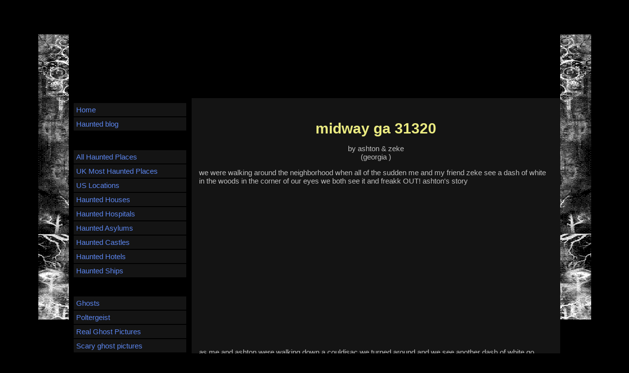

--- FILE ---
content_type: text/html; charset=UTF-8
request_url: http://www.hauntedhovel.com/midway-ga-31320.html
body_size: 5024
content:
<!DOCTYPE HTML>
<html xmlns:og="http://opengraphprotocol.org/schema/" xmlns:fb="http://www.facebook.com/2008/fbml">
<head><meta http-equiv="content-type" content="text/html; charset=UTF-8"><title>midway ga 31320</title><meta name="description" content="    we were walking around the neighborhood when all of the sudden me and my friend zeke see a dash of white in the woods in the corner of our eyes we"><link href="/sd/support-files/A.style.css.pagespeed.cf.792yWutIIK.css" rel="stylesheet" type="text/css">
<!-- start: tool_blocks.sbi_html_head -->
<link rel="alternate" type="application/rss+xml" title="RSS" href="http://www.hauntedhovel.com/haunted-hovel.xml">
<!-- SD -->
<script>var https_page=0</script>
<!-- end: tool_blocks.sbi_html_head -->
<link rel="shortcut icon" type="image/vnd.microsoft.icon" href="http://www.hauntedhovel.com/favicon.ico">
<link rel="canonical" href="http://www.hauntedhovel.com/midway-ga-31320.html"/>
<meta property="og:title" content="midway ga 31320"/>
<meta property="og:description" content=" we were walking around the neighborhood when all of the sudden me and my friend zeke see a dash of white in the woods in the corner of our eyes we"/>
<meta property="og:type" content="article"/>
<meta property="og:url" content="http://www.hauntedhovel.com/midway-ga-31320.html"/>
<script>function MM_swapImgRestore(){var i,x,a=document.MM_sr;for(i=0;a&&i<a.length&&(x=a[i])&&x.oSrc;i++)x.src=x.oSrc;}function MM_preloadImages(){var d=document;if(d.images){if(!d.MM_p)d.MM_p=new Array();var i,j=d.MM_p.length,a=MM_preloadImages.arguments;for(i=0;i<a.length;i++)if(a[i].indexOf("#")!=0){d.MM_p[j]=new Image;d.MM_p[j++].src=a[i];}}}function MM_swapImage(){var i,j=0,x,a=MM_swapImage.arguments;document.MM_sr=new Array;for(i=0;i<(a.length-2);i+=3)if((x=MM_findObj(a[i]))!=null){document.MM_sr[j++]=x;if(!x.oSrc)x.oSrc=x.src;x.src=a[i+2];}}function MM_openBrWindow(theURL,winName,features){window.open(theURL,winName,features);}function MM_findObj(n,d){var p,i,x;if(!d)d=document;if((p=n.indexOf("?"))>0&&parent.frames.length){d=parent.frames[n.substring(p+1)].document;n=n.substring(0,p);}if(!(x=d[n])&&d.all)x=d.all[n];for(i=0;!x&&i<d.forms.length;i++)x=d.forms[i][n];for(i=0;!x&&d.layers&&i<d.layers.length;i++)x=MM_findObj(n,d.layers[i].document);if(!x&&d.getElementById)x=d.getElementById(n);return x;}</script>
<script>function MM_displayStatusMsg(msgStr){status=msgStr;document.MM_returnValue=true;}</script>
<!-- start: shared_blocks.21132098#end-of-head -->
<!-- end: shared_blocks.21132098#end-of-head -->
<!--[if IE 8]>
    <script type="text/javascript" src="/sd/support-files/fix.js"></script>
    <![endif]-->
<script>var FIX=FIX||{};</script>
<!--[if IE 8]>
    <script type="text/javascript">
        FIX.doEndOfHead();
    </script>
    <![endif]--></head>
<body>
<div id="PageWrapper">
<div id="Header">
<div class="Liner">
<!-- start: shared_blocks.21132069#top-of-header -->
<div class="" style="width: 100%; box-sizing: border-box"></div>
<!-- end: shared_blocks.21132069#top-of-header -->
<!-- start: shared_blocks.21132060#bottom-of-header -->
<div class="" style="width: 100%; box-sizing: border-box"></div>
<!-- end: shared_blocks.21132060#bottom-of-header -->
</div><!-- end Liner -->
</div><!-- end Header -->
<div id="ContentWrapper">
<div id="ContentColumn">
<div class="Liner">
<!-- start: shared_blocks.21132057#above-h1 -->
<div class="" style="width: 100%; box-sizing: border-box"></div>
<!-- end: shared_blocks.21132057#above-h1 -->
<!--  -->
<style>.errFld{padding:3px}.errFldOn{padding:0;border:3px solid red}.errMsg{font-weight:bold;color:red;visibility:hidden}.errMsgOn{visibility:visible}#edit textarea{border:1px solid #000}.editTitle{font-size:22px;font-weight:bold;text-align:center}#preview .editTitle{margin-top:0}.editName,.editCountry{text-align:center}.editName,.editCountry,.editBody{}.editBody{text-align:left}#preview{margin-left:auto;margin-right:auto}.GadSense{float:left;vertical-align:top;padding:0 8px 8px 0;margin:0 8px 0 0}.gLinkUnitTop{width:466px;margin:12px auto}.gLinkUnitBot{width:120px;float:right;margin:4px 0 24px 36px}</style>
<div id="submission_29146891" style="border:0px solid black;padding:5px;">
<h1 style="text-align:center;">midway ga 31320</h1>
<p style="text-align:center;">
by ashton & zeke
<br>(georgia )
</p>
<p>
we were walking around the neighborhood when all of the sudden me and my friend zeke see a dash of white in the woods in the corner of our eyes we both see it and freakk OUT! ashton's story<br><br><div class="AdSenseBoxCenter"><script async src="//pagead2.googlesyndication.com/pagead/js/adsbygoogle.js"></script>
<!-- 336x280, created 28/05/10 -->
<ins class="adsbygoogle" style="display:inline-block;width:336px;height:280px" data-ad-client="ca-pub-4508120260117361" data-ad-slot="3489941372"></ins>
<script>(adsbygoogle=window.adsbygoogle||[]).push({});</script></div><br> as me and ashton were walking down a couldisac we turned around and we see another dash of white go behind a trash can after we see the first dash. then, we see a man inside of a house that has been vacant for two years and the lights were flickering and the man's jaw dropped and his eyes darkend so we ran as fast as we could down the road when we stop running we hear a knocking on a door when we got there no one was there when we flashed the flashlight at the door. zeke's story <br><br><style>a:link{color:#39f;text-decoration:none}a:visited{color:#39f;text-decoration:none}a:hover{color:#39f;text-decoration:none}a:active{color:#39f;text-decoration:none}h1,h2,h3,h4{color:#ffc}body,td{font:15px Verdana,Geneva,Arial,Helvetica,sans-serif;color:ThreedLightShadow;background-color:#000;background-repeat:repeat;background-attachment:fixed}body{background-image:url(images/xbackgroundfinished.png.pagespeed.ic.57Oe57lsLL.webp);background-repeat:no-repeat;background-attachment:fixed;background-position:center}</style>
</p>
</div>
<p>
<a href="http://www.hauntedhovel.com/midway-ga-31320-comment-form.html">Click here to post comments</a>
</p>
<p style="text-align:left;">
<a href="http://www.hauntedhovel.com/submitahauntedlocation.html#INV">
Join in and write your own page! It's easy to do. How? Simply click here to return to <b>Submit a location</b>.</a>
</p>
<!-- ashton & zeke -->
<!-- Submit a location -->
<!-- start: shared_blocks.21132071#above-socialize-it -->
<div class="" style="width: 100%; box-sizing: border-box"></div>
<!-- end: shared_blocks.21132071#above-socialize-it -->
<!-- start: shared_blocks.21132059#socialize-it -->
<div class="" style="width: 100%; box-sizing: border-box"></div>
<!-- end: shared_blocks.21132059#socialize-it -->
<!-- start: shared_blocks.21132068#below-socialize-it -->
<div class="" style="width: 100%; box-sizing: border-box"></div>
<!-- end: shared_blocks.21132068#below-socialize-it -->
</div><!-- end Liner -->
</div><!-- end ContentColumn -->
</div><!-- end ContentWrapper -->
<div id="NavColumn">
<div class="Liner">
<!-- start: shared_blocks.21132103#top-of-nav-column -->
<div class="" style="width: 100%; box-sizing: border-box"></div>
<!-- end: shared_blocks.21132103#top-of-nav-column -->
<!-- start: shared_blocks.21132099#navigation -->
<div class="" style="width: 100%; box-sizing: border-box"><!-- start: tool_blocks.navbar --><div class="Navigation"><ul><li class=""><a href="/">Home</a></li><li class=""><a href="/haunted-hovel-blog.html">Haunted blog</a></li><li><h3>Haunted locations</h3><ul><li class=""><a href="/hauntedplaces.html">All Haunted Places</a></li><li class=""><a href="/ukmosthaunted.html">UK Most Haunted Places</a></li><li class=""><a href="/realhauntedplacesinamerica.html">US Locations</a></li><li class=""><a href="/realhauntedhouses.html">Haunted Houses</a></li><li class=""><a href="/hauntedhospitals.html">Haunted Hospitals</a></li><li class=""><a href="/hauntedasylums.html">Haunted Asylums</a></li><li class=""><a href="/hauntedcastles.html">Haunted Castles</a></li><li class=""><a href="/hauntedhotels.html">Haunted Hotels</a></li><li class=""><a href="/hauntedships.html">Haunted Ships</a></li></ul></li><li><h3>Ghosts</h3><ul><li class=""><a href="/realghosts.html">Ghosts</a></li><li class=""><a href="/poltergeist.html">Poltergeist</a></li><li class=""><a href="/realghostpictures.html">Real Ghost Pictures</a></li><li class=""><a href="/scaryghostpictures.html">Scary ghost pictures</a></li><li class=""><a href="/picturesofghosts.html">User ghost pics</a></li><li class=""><a href="/ghostcaughtonvideo.html">Ghost Videos</a></li><li class=""><a href="/ismyhousehaunted.html">Home Haunts</a></li></ul></li><li><h3>Hunting</h3><ul><li class=""><a href="/ghosthunters.html">Ghost Hunting</a></li><li class=""><a href="/ghosthuntingequipment.html">Hunting Equipment</a></li><li class=""><a href="/becomingaghosthunter.html">Hunting Tips</a></li><li class=""><a href="/arepsychicsreal.html">Psychics</a></li></ul></li><li><h3>Spirit Boards</h3><ul><li class=""><a href="/ouijaboard.html">Ouija Boards</a></li><li class=""><a href="/ouijaboardstories.html">Ouija Stories</a></li><li class=""><a href="/ouijaboardinstructions.html">Ouija board rules</a></li></ul></li><li><h3>EVP & Orbs</h3><ul><li class=""><a href="/ghostorbs.html">Ghost Orbs</a></li><li class=""><a href="/evp.html">EVP</a></li><li class=""><a href="/evprecordings.html">EVP records</a></li></ul></li><li><h3>Halloween</h3><ul><li class=""><a href="/halloweenhistory.html">Halloween History</a></li></ul></li><li><h3>Stories</h3><ul><li class=""><a href="/reallyscaryghoststory.html">Ghost Stories</a></li><li class=""><a href="/reallifeghoststories.html">True ghost stories</a></li><li class=""><a href="/campfireghoststories.html">Campfire Stories</a></li><li class=""><a href="/submitahauntedlocation.html">Submit a location</a></li><li class=""><a href="/submitaghoststory.html">Submit a story</a></li><li class=""><a href="/search.html">Search</a></li><li class=""><a href="/ghost-links.html">Ghost links</a></li><li class=""><a href="/contact.html">Contact Us</a></li></ul></li></ul></div>
<!-- end: tool_blocks.navbar -->
</div>
<!-- end: shared_blocks.21132099#navigation -->
<!-- start: shared_blocks.21132104#bottom-of-nav-column -->
<div class="" style="width: 100%; box-sizing: border-box"></div>
<!-- end: shared_blocks.21132104#bottom-of-nav-column -->
</div><!-- end Liner -->
</div><!-- end NavColumn -->
<div id="Footer">
<div class="Liner">
<!-- start: shared_blocks.21132061#above-bottom-nav -->
<div class="" style="width: 100%; box-sizing: border-box"></div>
<!-- end: shared_blocks.21132061#above-bottom-nav -->
<!-- start: shared_blocks.21132064#bottom-navigation -->
<div class="" style="width: 100%; box-sizing: border-box"></div>
<!-- end: shared_blocks.21132064#bottom-navigation -->
<!-- start: shared_blocks.21132058#below-bottom-nav -->
<div class="" style="width: 100%; box-sizing: border-box">
<div class=" socializeIt socializeIt-responsive" style="border-color: #cccccc; border-width: 1px 1px 1px 1px; border-style: solid; box-sizing: border-box"><div style="overflow-x: auto;">
<table class="columns_block grid_block" border="0" style="width: 100%;"><tr><td class="column_0" style="width: 20%;vertical-align:top;">
<div class="shareHeader">
<strong class="ss-shareLabel" style="font-size: 16px;">Share this page:</strong>
<div id="whatsthis" style="font-size:11px;"><a href="#" onclick="open_whats_this(); return false;">What&rsquo;s this?</a></div>
</div>
</td><td class="column_1" style="width: 80%;vertical-align:top;">
</td></tr></table>
</div>
<div class="socialize-pay-it-forward-wrapper" style="background:#000000;">
<details class="socialize-pay-it-forward">
<summary>Enjoy this page? Please pay it forward. Here's how...</summary>
<p>Would you prefer to share this page with others by linking to it?</p>
<ol>
<li>Click on the HTML link code below.</li>
<li>Copy and paste it, adding a note of your own, into your blog, a Web page, forums, a blog comment,
your Facebook account, or anywhere that someone would find this page valuable.</li>
</ol>
<script>var l=window.location.href,d=document;document.write('<form action="#"><div style="text-align:center"><textarea cols="50" rows="2" onclick="this.select();">&lt;a href="'+l+'"&gt;'+d.title+'&lt;/a&gt;</textarea></div></form>');</script>
</details>
</div>
</div>
</div>
<!-- end: shared_blocks.21132058#below-bottom-nav -->
<!-- start: shared_blocks.21132063#footer -->
<div class="" style="width: 100%; box-sizing: border-box"><!-- start: tool_blocks.footer -->
<div class="page_footer_container">
<div class="page_footer_content">
<div class="page_footer_liner" style="white-space:pre-line"><div class="page_footer_text">Copyright 2009 - 2015 HauntedHovel.com All Rights Reserved.
The privacy policy of the Haunted Hovel regarding general information is to not
reveal any personal contact information of any submitting parties to the site.
All information is uniquely created unless stated otherwise and will then be
displayed with the consent of the author.</div></div>
</div></div>
<!-- end: tool_blocks.footer -->
</div>
<!-- end: shared_blocks.21132063#footer -->
</div><!-- end Liner -->
</div><!-- end Footer -->
</div><!-- end PageWrapper --> <!--[if !IE 8]> -->
<script src="/sd/support-files/fix.js.pagespeed.jm.kR1hxW_aGE.js"></script>
<script>FIX.modernize();</script>
<!-- <![endif]-->
<script>FIX.doEndOfBody();</script>
<!-- start: tool_blocks.sbi_html_body_end -->
<script>var SS_PARAMS={pinterest_enabled:false,googleplus1_on_page:false,socializeit_onpage:false};</script><style>.g-recaptcha{display:inline-block}.recaptcha_wrapper{text-align:center}</style>
<script>if(typeof recaptcha_callbackings!=="undefined"){SS_PARAMS.recaptcha_callbackings=recaptcha_callbackings||[]};</script><script>(function(d,id){if(d.getElementById(id)){return;}var s=d.createElement('script');s.async=true;s.defer=true;s.src="/ssjs/ldr.js";s.id=id;d.getElementsByTagName('head')[0].appendChild(s);})(document,'_ss_ldr_script');</script><!-- end: tool_blocks.sbi_html_body_end -->
<!-- Generated at 07:05:07 28-Nov-2022 with basic_white_nc v106 -->
</body>
</html>


--- FILE ---
content_type: text/html; charset=utf-8
request_url: https://www.google.com/recaptcha/api2/aframe
body_size: 257
content:
<!DOCTYPE HTML><html><head><meta http-equiv="content-type" content="text/html; charset=UTF-8"></head><body><script nonce="KSD7rijrm8kemlZm3Ip-Rg">/** Anti-fraud and anti-abuse applications only. See google.com/recaptcha */ try{var clients={'sodar':'https://pagead2.googlesyndication.com/pagead/sodar?'};window.addEventListener("message",function(a){try{if(a.source===window.parent){var b=JSON.parse(a.data);var c=clients[b['id']];if(c){var d=document.createElement('img');d.src=c+b['params']+'&rc='+(localStorage.getItem("rc::a")?sessionStorage.getItem("rc::b"):"");window.document.body.appendChild(d);sessionStorage.setItem("rc::e",parseInt(sessionStorage.getItem("rc::e")||0)+1);localStorage.setItem("rc::h",'1768442555873');}}}catch(b){}});window.parent.postMessage("_grecaptcha_ready", "*");}catch(b){}</script></body></html>